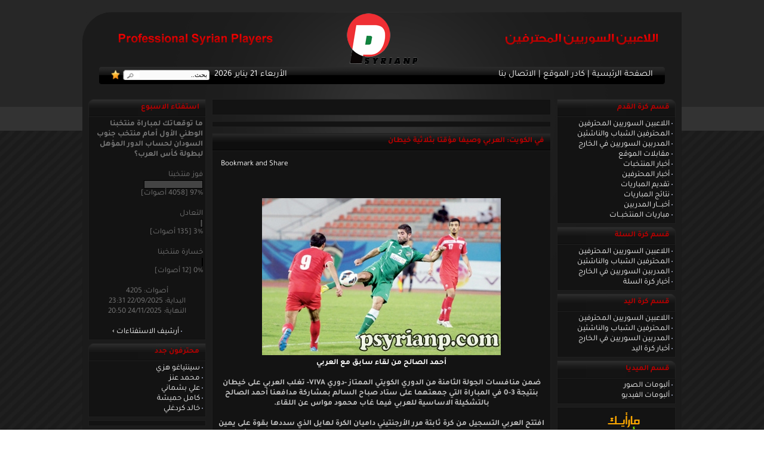

--- FILE ---
content_type: text/html; charset=utf-8
request_url: https://psyrianp.com/ar/news.php?readmore=4402
body_size: 7726
content:
<!DOCTYPE HTML PUBLIC "-//W3C//DTD HTML 4.01 Transitional//EN">
<html dir='rtl' lang='ar-sa'>
<head>
<title>في الكويت: العربي وصيفا مؤقتا بثلاثية خيطان :: موقع اللاعبين السوريين المحترفين</title>
<meta http-equiv='Content-Type' content='text/html; charset=utf-8'>
<meta name='description' content='
ضمن منافسات الجولة الثامنة من الدوري الكويتي الممتاز -دوري VIVA- تغلب العربي على خيطان بنتيجة 3-0 في الموقع الرياضي الوحيد المتخصص بمتابعة أخبار المدربين واللاعبين السوريين المحترفين خارج سوريا.'>
<meta name='keywords' content=''>
<link rel='shortcut icon' href='/ar/psyrianp.ico' />
<link rel='stylesheet' href='themes/ShababSy.com/font-awesome.min.css'>
<link rel='stylesheet' href='themes/ShababSy.com/styles.css' type='text/css'>
<link rel='alternate' type='application/atom+xml' href= 'http://www.psyrianp.com/ar/rss/rss.php'>
<script type='text/javascript' src='includes/jscript.js'></script>
<script>
function Popup(url, window_name, window_width, window_height)
{ settings=
"toolbar=no,location=no,directories=no,"+
"status=no,menubar=no,scrollbars=yes,"+
"resizable=yes,width="+window_width+",height="+window_height;

NewWindow=window.open(url,window_name,settings);
return false;
}</script><script type="text/javascript" src="themes/ShababSy.com/jquery-1.4.2.min.js"></script>
<script type="text/javascript" src="themes/ShababSy.com/jquery.jcarousel.min.js"></script>

<script type="text/javascript">
function mycarousel_initCallback(carousel)
{
    // Disable autoscrolling if the user clicks the prev or next button.
    carousel.buttonNext.bind('click', function() {
        carousel.startAuto(0);
    });

    carousel.buttonPrev.bind('click', function() {
        carousel.startAuto(0);
    });

    // Pause autoscrolling if the user moves with the cursor over the clip.
    carousel.clip.hover(function() {
        carousel.stopAuto();
    }, function() {
        carousel.startAuto();
    });

    jQuery('#mycarousel-next').bind('click', function() {
        carousel.next();
        return false;
    });

    jQuery('#mycarousel-prev').bind('click', function() {
        carousel.prev();
        return false;
    });

};


jQuery(document).ready(function() {
	jQuery('#mycarousel').jcarousel({
    	auto: 1, wrap: 'circular',
	    initCallback: mycarousel_initCallback,
	    animation: 2000,
        buttonNextHTML: null,
        buttonPrevHTML: null
    });
});
</script></head>
<body topMargin='0' marginheight='0' rightmargin='0' bgcolor='#1b1b1b' text='#ffffff'>
<div id="top_div"></div>
    <div align="center">

    <div id="body_div" style="width:1004px;">

        <div style="width:1004px;">
            <a href="./"><div id="logo1"></div>
            <div id="logo2"></div><div style="width:1000; height:90px; background:url(/ar/images/news/psyrianp-logo-s.png) no-repeat center;"></div></a>
        </div>

        <div class="clr"></div>

        <div id="navbar" align="center">
            <div class="left"> <a href="#" onclick="if(document.all)window.external.AddFavorite('http://WwW.PsyrianP.Com','موقع اللاعبين السوريين المحترفين'); return false;" style="display:block;float:left;"><img src="themes/ShababSy.com/images/fav.png" width="15" height="16" alt="أضف الموقع للمفضلة" border=0></a> <div id="searchform"><form name="searchform" method="post" action="search.php"><input type="text" name="stext" value="بحث.." class="textbox" style="width:115px;height:14px;border:0px;font:11px tahoma;" onclick="if(this.value=='بحث..')this.value='';" onblur="if(this.value=='')this.value='بحث..';"><a href="#" onclick="searchform.submit(); return false;"><div style="float:left; width:20px;height:15px;"></div></a></form></div> الأربعاء 21 يناير 2026</div>
            <div class="right"><a href="./">الصفحة الرئيسية</a> | 
<a href='viewpage.php?page_id=1'>كادر الموقع</a> |
<a href='contact.php'>الاتصال بنا</a></div>
        </div>


        <div class="clr"></div>
    </div>
    <div id="body_div2" style="width:1004px;">
    	<div id="container"><table cellpadding='0' cellspacing='0' width='100%' dir='rtl'>
<tr>
<td width='200' valign='top' class='side-border-left'>
<table cellpadding='0' cellspacing='0' width='100%' class='border'>
<tr>
<td class='scapmain'>قسم كرة القدم</td>
</tr><tr>
<td class='side-body'>
<img src='themes/ShababSy.com/images/bullet.gif' alt=''> <a href='professional-syrian-players-list' class='side'>اللاعبين السوريين المحترفين</a><br>
<img src='themes/ShababSy.com/images/bullet.gif' alt=''> <a href='professional-syrian-players-list-youth' class='side'>المحترفين الشباب والناشئين</a><br>
<img src='themes/ShababSy.com/images/bullet.gif' alt=''> <a href='professional-syrian-coaches-list' class='side'>المدربين السوريين في الخارج</a><br>
<img src='themes/ShababSy.com/images/bullet.gif' alt=''> <a href='news_cats.php?cat_id=6' class='side'>مقابلات الموقع</a><br>
<img src='themes/ShababSy.com/images/bullet.gif' alt=''> <a href='news_cats.php?cat_id=25' class='side'>أخبار المنتخبات</a><br>
<img src='themes/ShababSy.com/images/bullet.gif' alt=''> <a href='news_cats.php?cat_id=11' class='side'>أخبار المحترفين</a><br>
<img src='themes/ShababSy.com/images/bullet.gif' alt=''> <a href='news_cats.php?cat_id=24' class='side'>تقديم المباريات</a><br>
<img src='themes/ShababSy.com/images/bullet.gif' alt=''> <a href='news_cats.php?cat_id=18' class='side'>نتائج المباريات</a><br>
<img src='themes/ShababSy.com/images/bullet.gif' alt=''> <a href='news_cats.php?cat_id=35' class='side'>أخبـــار المدربين</a><br>
<img src='themes/ShababSy.com/images/bullet.gif' alt=''> <a href='news_cats.php?cat_id=36' class='side'>مباريات المنتخبــات</a><br>
</td>
</tr>
</table>
<table cellpadding='0' cellspacing='0' width='100%'>
<tr>
<td height='5'></td>
</tr>
</table>
<table cellpadding='0' cellspacing='0' width='100%' class='border'>
<tr>
<td class='scapmain'>قسم كرة السلة</td>
</tr><tr>
<td class='side-body'>
<img src='themes/Gebal-PFTRed-6/images/bullet.gif' alt=''> <a href='news_cats.php?cat_id=26' class='side'>اللاعبين السوريين المحترفين</a><br>
<img src='themes/Gebal-PFTRed-6/images/bullet.gif' alt=''> <a href='news_cats.php?cat_id=27' class='side'>المحترفين الشباب والناشئين</a><br>
<img src='themes/Gebal-PFTRed-6/images/bullet.gif' alt=''> <a href='news_cats.php?cat_id=28' class='side'>المدربين السوريين في الخارج</a><br>
<img src='themes/Gebal-PFTRed-6/images/bullet.gif' alt=''> <a href='news_cats.php?cat_id=29' class='side'>أخبار كرة السلة</a><br>
</td>
</tr>
</table>
<table cellpadding='0' cellspacing='0' width='100%'>
<tr>
<td height='5'></td>
</tr>
</table>
<table cellpadding='0' cellspacing='0' width='100%' class='border'>
<tr>
<td class='scapmain'>قسم كرة اليد</td>
</tr><tr>
<td class='side-body'>
<img src='themes/Gebal-PFTRed-6/images/bullet.gif' alt=''> <a href='news_cats.php?cat_id=31' class='side'>اللاعبين السوريين المحترفين</a><br>
<img src='themes/Gebal-PFTRed-6/images/bullet.gif' alt=''> <a href='news_cats.php?cat_id=32' class='side'>المحترفين الشباب والناشئين</a><br>
<img src='themes/Gebal-PFTRed-6/images/bullet.gif' alt=''> <a href='news_cats.php?cat_id=33' class='side'>المدربين السوريين في الخارج</a><br>
<img src='themes/Gebal-PFTRed-6/images/bullet.gif' alt=''> <a href='news_cats.php?cat_id=34' class='side'>أخبار كرة اليد</a><br>
</td>
</tr>
</table>
<table cellpadding='0' cellspacing='0' width='100%'>
<tr>
<td height='5'></td>
</tr>
</table>
<table cellpadding='0' cellspacing='0' width='100%' class='border'>
<tr>
<td class='scapmain'>قسم الميديا</td>
</tr><tr>
<td class='side-body'>

<img src='themes/Gebal-PFTRed-6/images/bullet.gif' alt=''> <a href='http://www.psyrianp.com/ar/photogallery.php'>ألبومات الصور</a><br>

<img src='themes/Gebal-PFTRed-6/images/bullet.gif' alt=''> <a href='http://www.psyrianp.com/ar/infusions/the_kroax/kroax.php'>ألبومات الفيديو</a><br>
</td>
</tr>
</table>
<table cellpadding='0' cellspacing='0' width='100%'>
<tr>
<td height='5'></td>
</tr>
</table>
<table cellpadding='0' cellspacing='0' width='100%' class='border'>
<tr><tr>
<td class='side-body'>
<a href="http://www.shababsy.com/latests" title="أرخص وأفضل استضافة سورية" target="_blank"><img src="http://www.psyrianp.com/ar/images/offers.png" title="أرخص وأفضل استضافة سورية" alt="أرخص وأفضل استضافة سورية" style="border:none"></a></td>
</tr>
</table>
<table cellpadding='0' cellspacing='0' width='100%'>
<tr>
<td height='5'></td>
</tr>
</table>
<table cellpadding='0' cellspacing='0' width='100%' class='border'>
<tr><tr>
<td class='side-body'>
<div align=center>
<script type="text/javascript"><!--
hsoub_adplace = 1201453554662584;
hsoub_adplace_size = "160x600";
hsoub_adplace_text_color = "#efefef";
//--></script>
<script src="http://ads2.hsoub.com/show.js" type="text/javascript"></script>
</div></td>
</tr>
</table>
<table cellpadding='0' cellspacing='0' width='100%'>
<tr>
<td height='5'></td>
</tr>
</table>
</td>
<td valign='top' class='main-bg'>
<table cellpadding='0' cellspacing='0' width='100%' class='border'>
<tr><tr>
<td class='side-body'>
<marquee scrollAmount=3 onmouseover=this.scrollAmount=1 onmouseout=this.scrollAmount=3 direction=right>&nbsp; 
<span dir=rtl>:: منتخبنا الوطني الأول يلاقي جنوب السودان غداً الثلاثاء في الملحق المؤهل الى دور المجموعات من بطولة كأس العرب - قطر 2025، وذلك في تمام السابعة مساءً بتوقيت دمشق على استاد حمد الكبير في الدوحة ::</span>&nbsp; 
<span dir=rtl></span></marquee></td>
</tr>
</table>
<table cellpadding='0' cellspacing='0' width='100%'>
<tr>
<td height='5'></td>
</tr>
</table>
<table cellpadding='0' cellspacing='0' width='100%'>
<tr>
<td height='5'></td>
</tr>
</table>
<table cellpadding='0' cellspacing='0' width='100%' class='border'>
<tr><tr>
<td class='side-body'>
<div align=center>
<script type="text/javascript"><!--
hsoub_adplace = 1204530431564400;
hsoub_adplace_size = "468x60";
hsoub_adplace_text_color = "#efefef";
//--></script>
<script src="http://ads2.hsoub.com/show.js" type="text/javascript"></script>
</div></td>
</tr>
</table>
<table cellpadding='0' cellspacing='0' width='100%'>
<tr>
<td height='5'></td>
</tr>
</table>
<table cellpadding='0' cellspacing='0' width='100%'>
<tr>
<td height='5'></td>
</tr>
</table>
<table cellpadding='0' cellspacing='0' width='100%' class='border'>
	    <tr>
	    <td class='capmain'>في الكويت: العربي وصيفا مؤقتا بثلاثية خيطان</td>
	    </tr>
	    <tr>
	    <td class='main-body'><div style="text-align:left; padding:10px;"><a class="addthis_button" href="http://www.addthis.com/bookmark.php?v=250&amp;pubid=xa-4da8393246283b98"><img src="http://s7.addthis.com/static/btn/v2/lg-share-en.gif" width="125" height="16" alt="Bookmark and Share" style="border:0"/></a><script type="text/javascript" src="http://s7.addthis.com/js/250/addthis_widget.js#pubid=xa-4da8393246283b98"></script></div><br />
			<br />
			<span style='color:silver'><center><b><img src='http://www.psyrianp.com/php1/images/news/alarabi2-0AlFahaheel.jpg' style='margin:5px' align=''><br />
<span style='color:white'>أحمد الصالح من لقاء سابق مع العربي</span><br />
<br />
ضمن منافسات الجولة الثامنة من الدوري الكويتي الممتاز -دوري VIVA- تغلب العربي على خيطان بنتيجة 3-0 في المباراة التي جمعتهما على ستاد صباح السالم بمشاركة مدافعنا أحمد الصالح بالتشكيلة الاساسية للعربي فيما غاب محمود مواس عن اللقاء.<br />
<br />
افتتح العربي التسجيل من كرة ثابتة مرر الأرجنتيني داميان الكرة لهايل الذي سددها بقوة على يمين حارس خيطان احمد العيدان ، ومن كرة طولية خلف المدافعين الذين اعتقدوا ان فهد الرشيدي متسللا اسقط الرشيدي الكرة بطريقة جميلة من فوق العيدان د34 ، وقبل نهاية الشوط وجه الحكم يوسف النصار البطاقة الصفراء الثانية لعبدالله الشمالي ليكمل العربي المباراة بالنقص العددي. <br />
<br />
وفي الشوط الثاني أضاع هايل كرة الأمان عندما سدد من الوضع منفردا بجسد العيدان د66 ، ونجح البديل حسين الموسوي بتأكيد تفوق العربي بتسجيله الهدف الثالث بعد ان راوغ الدفاع وسدد بقوة في سقف المرمى د89.. <br />
<br />
وبهذه النتيجة يرفع العربي رصيده الى 18 نقطة محتلا المركز الثاني مؤقتا ، مع الاشارة الى تأجيل مباراة القادسية مع السالمية بسبب مشاركة الفريق في نهائي كأس الاتحاد الآسيوي.</b></center></span> <br />
</td>
	    </tr>
	    <tr>
	    <td align='center' class='news-footer'>
<div align=center style='float:right'>في 03 نوفمبر 2013 &middot;
  قراءات: 7432
 &middot;  <a href='print.php?type=N&amp;item_id=4402' target='_blank'>طباعة</a>
  &middot;  <a href="#" onclick="return Popup('send_to_friend.php?url_title=في الكويت: العربي وصيفا مؤقتا بثلاثية خيطان&url=4402', 'send', 300, 150);">أرسل لصديق</a> </td>
	    </tr>
	    </table>
<table cellpadding='0' cellspacing='0' width='100%'>
<tr>
<td height='5'></td>
</tr>
</table>
<table cellpadding='0' cellspacing='0' width='100%' class='border'>
<tr>
<td class='capmain'>تعليقات</td>
</tr><tr>
<td class='main-body'>
لم يتم المشاركة بتعليق حتى الآن.
</td>
</tr>
</table>
<table cellpadding='0' cellspacing='0' width='100%'>
<tr>
<td height='5'></td>
</tr>
</table>
<table cellpadding='0' cellspacing='0' width='100%' class='border'>
<tr>
<td class='capmain'>المشاركة بتعليق</td>
</tr><tr>
<td class='main-body'>
<form name='inputform' method='post' action='news.php?readmore=4402'>
<table align='center' cellspacing='0' cellpadding='0' class='tbl'>
<tr>
<td>الاسم:</td>
</tr>
<tr>
<td><input type='text' name='comment_name' maxlength='30' class='textbox' style='width:100%;'></td>
</tr>
<tr>
<td align='center'><textarea name='comment_message' rows='6' class='textbox' style='width:550px'></textarea><!--<br>
<input type='button' value='غامق' class='button' style='font-weight:bold;width:45px;' onClick="addText('comment_message', '[b]', '[/b]');">
<input type='button' value='مائل' class='button' style='font-style:italic;width:40px;' onClick="addText('comment_message', '[i]', '[/i]');">
<input type='button' value='تحته خط' class='button' style='text-decoration:underline;width:55px;' onClick="addText('comment_message', '[u]', '[/u]');">
<input type='button' value='رابط' class='button' style='width:35px;' onClick="addText('comment_message', '[url]', '[/url]');">
<input type='button' value='بريد' class='button' style='width:35px;' onClick="addText('comment_message', '[mail]', '[/mail]');">
<input type='button' value='صورة' class='button' style='width:35px;' onClick="addText('comment_message', '[img]', '[/img]');">
<input type='button' value='توسيط' class='button' style='width:45px;' onClick="addText('comment_message', '[center]', '[/center]');">
<input type='button' value='صغير' class='button' style='width:40px;' onClick="addText('comment_message', '[small]', '[/small]');">
<input type='button' value='كود' class='button' style='width:40px;' onClick="addText('comment_message', '[code]', '[/code]');">
<input type='button' value='إقتباس' class='button' style='width:45px;' onClick="addText('comment_message', '[quote]', '[/quote]');">
<br><br>
<img src='images/smiley/smile.gif' alt='smiley' onClick="insertText('comment_message', ':)');">
<img src='images/smiley/wink.gif' alt='smiley' onClick="insertText('comment_message', ';)');">
<img src='images/smiley/frown.gif' alt='smiley' onClick="insertText('comment_message', ':|');">
<img src='images/smiley/sad.gif' alt='smiley' onClick="insertText('comment_message', ':(');">
<img src='images/smiley/shock.gif' alt='smiley' onClick="insertText('comment_message', ':o');">
<img src='images/smiley/pfft.gif' alt='smiley' onClick="insertText('comment_message', ':p');">
<img src='images/smiley/cool.gif' alt='smiley' onClick="insertText('comment_message', 'B)');">
<img src='images/smiley/grin.gif' alt='smiley' onClick="insertText('comment_message', ':D');">
<img src='images/smiley/angry.gif' alt='smiley' onClick="insertText('comment_message', ':@');">

</tr>
<tr>
<td align='center'><input type='checkbox' name='disable_smileys' value='1'> تعطيل الوجوه الضاحكة في هذه المشاركة--><br><br>
<input type='submit' name='post_comment' value='المشاركة بتعليق' class='button'></td>
</tr>
</table>
</form>
</td>
</tr>
</table>
<table cellpadding='0' cellspacing='0' width='100%' class='border'>
<tr>
<td class='capmain'>التعليق باستخدام Facebook</td>
</tr><tr>
<td class='main-body'>
<fb:comments href="http://www.psyrianp.com/ar/news.php?readmore=4402" num_posts="5" width="583"></fb:comments></td>
</tr>
</table>
<script>
function Popup(url, window_name, window_width, window_height)
{
	settings = "toolbar=no,location=no,directories=no,"+
	"status=no,menubar=no,scrollbars=yes,"+
	"resizable=yes,width="+window_width+",height="+window_height;

	NewWindow=window.open(url,window_name,settings);
    return false;
}
</script><table cellpadding='0' cellspacing='0' width='100%'>
<tr>
<td height='5'></td>
</tr>
</table>
<table cellpadding='0' cellspacing='0' width='100%' class='border'>
<tr><tr>
<td class='side-body'>
<div align=center>
<script type="text/javascript"><!--
hsoub_adplace = 1207285577862403;
hsoub_adplace_size = "468x60";
hsoub_adplace_text_color = "#efefef";
//--></script>
<script src="http://ads2.hsoub.com/show.js" type="text/javascript"></script>
</div></td>
</tr>
</table>
<table cellpadding='0' cellspacing='0' width='100%'>
<tr>
<td height='5'></td>
</tr>
</table>
</td>
<td width='200' valign='top' class='side-border-right'>
<table cellpadding='0' cellspacing='0' width='100%' class='border'>
<tr>
<td class='scapmain'>استفتاء الاسبوع</td>
</tr><tr>
<td class='side-body'>
<b>ما توقعاتك لمباراة منتخبنا الوطني الأول أمام منتخب جنوب السودان لحساب الدور المؤهل لبطولة كأس العرب؟</b><br><br>
<div>فوز منتخبنا</div>
<div><img src='themes/ShababSy.com/images/pollbar.gif' alt='فوز منتخبنا' height='12' width='97' class='poll'></div>
<div>97% [4058 أصوات]</div><br>
<div>التعادل</div>
<div><img src='themes/ShababSy.com/images/pollbar.gif' alt='التعادل' height='12' width='3' class='poll'></div>
<div>3% [135 أصوات]</div><br>
<div>خسارة منتخبنا</div>
<div><img src='themes/ShababSy.com/images/pollbar.gif' alt='خسارة منتخبنا' height='12' width='0' class='poll'></div>
<div>0% [12 أصوات]</div><br>

<center>أصوات:  4205<br>
البداية: 22/09/2025 23:31<br>
النهاية: 24/11/2025 20:50
<br><br><img src='themes/ShababSy.com/images/bullet.gif' alt=''>
<a href='infusions/member_poll_panel/polls_archive.php' class='side'>أرشيف الاستفتاءات</a> <img src='themes/ShababSy.com/images/bulletb.gif' alt=''>
</center>
</td>
</tr>
</table>
<table cellpadding='0' cellspacing='0' width='100%'>
<tr>
<td height='5'></td>
</tr>
</table>
<table cellpadding='0' cellspacing='0' width='100%' class='border'>
<tr>
<td class='scapmain'>محترفون جدد</td>
</tr><tr>
<td class='side-body'>
<img src='themes/ShababSy.com/images/bullet.gif' alt=''> <a href='readarticle.php?article_id=407' title='سينتياغو هزي' class='side'>سينتياغو هزي</a><br>
<img src='themes/ShababSy.com/images/bullet.gif' alt=''> <a href='readarticle.php?article_id=406' title='محمد عنز' class='side'>محمد عنز</a><br>
<img src='themes/ShababSy.com/images/bullet.gif' alt=''> <a href='readarticle.php?article_id=405' title='علي بشماني' class='side'>علي بشماني</a><br>
<img src='themes/ShababSy.com/images/bullet.gif' alt=''> <a href='readarticle.php?article_id=404' title='كامل حميشة' class='side'>كامل حميشة</a><br>
<img src='themes/ShababSy.com/images/bullet.gif' alt=''> <a href='readarticle.php?article_id=403' title='خالد كردغلي' class='side'>خالد كردغلي</a><br>
</td>
</tr>
</table>
<table cellpadding='0' cellspacing='0' width='100%'>
<tr>
<td height='5'></td>
</tr>
</table>
<table cellpadding='0' cellspacing='0' width='100%' class='border'>
<tr><tr>
<td class='side-body'>
<div align=center>
<script type="text/javascript"><!--
hsoub_adplace = 1205230188242260;
hsoub_adplace_size = "120x240";
hsoub_adplace_text_color = "#efefef";
//--></script>
<script src="http://ads2.hsoub.com/show.js" type="text/javascript"></script>
</div></td>
</tr>
</table>
<table cellpadding='0' cellspacing='0' width='100%'>
<tr>
<td height='5'></td>
</tr>
</table>
</td>
</tr>
</table>
<div id='players' align=center>
            <div id='mycarousel-next'><a href='javascript:void(0);'></a></div>
            <div id='gallery' style='position:relative; overflow:hidden;'>
            	<ul id='mycarousel' class='jcarousel-skin-tango'><li><a href='readarticle.php?article_id=255'><img src='images/articles/a-o.jpg' style='margin:5px;' align='left' alt='أياس عثمان' title='أياس عثمان'></a></li><li><a href='readarticle.php?article_id=397'><img src='images/articles/M-J-s.png' style='margin:5px;' align='left' alt='مالك جنعير' title='مالك جنعير'></a></li><li><a href='readarticle.php?article_id=406'><img src='images/articles/somebody.jpg' style='margin:5px;' align='left' alt='محمد عنز' title='محمد عنز'></a></li><li><a href='readarticle.php?article_id=276'><img src='images/articles/Abd-Kh.jpg' style='margin:5px;' align='left' alt='عبد الرحمن خرما' title='عبد الرحمن خرما'></a></li><li><a href='readarticle.php?article_id=348'><img src='images/articles/alla-ter.jpg' style='margin:5px;' align='left' alt='علاء تركاوي' title='علاء تركاوي'></a></li><li><a href='readarticle.php?article_id=297'><img src='images/articles/K-Ag.jpg' style='margin:5px;' align='left' alt='خالد آغا' title='خالد آغا'></a></li><li><a href='readarticle.php?article_id=395'><img src='images/articles/Ps-m.jpg' style='margin:5px;' align='left' alt='بابلو صباغ' title='بابلو صباغ'></a></li><li><a href='readarticle.php?article_id=364'><img src='images/articles/m-j-m.jpg' style='margin:5px;' align='left' alt='محمد جعفر' title='محمد جعفر'></a></li><li><a href='readarticle.php?article_id=246'><img src='images/articles/mo-ba.jpg' style='margin:5px;' align='left' alt='ملهم ببولي' title='ملهم ببولي'></a></li><li><a href='readarticle.php?article_id=354'><img src='images/articles/M-K-N-m.jpg' style='margin:5px;' align='left' alt='مؤمن كم نقش' title='مؤمن كم نقش'></a></li></ul>
            </div>
            <div id='mycarousel-prev'><a href='javascript:void(0);'></a></div>
        </div><div class='clr'></div>
    </div>
	<div class='clr'></div>
    	</div>
    <div class='clr'></div>
	
		<script>
		setTimeout("document.cookie='news['+4402+']=open';", 4000);
		</script><div align='center' id='footer'>
    
    <div align='left' id='copyright'><span>Developed by : <a href='http://www.shababsy.com'>ShababSy.com</a></span></div>
    <div align='center' style='float:left; margin:35px 0 0 190px'>جميع الحقوق محفوظة لموقع اللاعبين السوريين المحترفين<br />Copyright 2008 - 2026 © PsyrianP.com</div>
	<div id='facebookrss' align='right'>
<style>
.rsss a:hover {
	background-color: orange;
}</style>
	<ul class='social-link'>
	
	<li class='facebook'><a href='http://facebook.com/Psyrianp' target='_blank'><i class='fa-facebook'></i></a></li>
    <li class='youtube'><a href='https://www.youtube.com/channel/UCOeFCXl5GOxf9brMn2UcWTg' target='_blank'><i class='fa-youtube'></i></a></li>
    <li class='rsss'><a href='rss/rss.php' target='_blank'><i class='fa-rss'></i></a></li>
    <li class='twitter'><a href='https://twitter.com/psyrianp' target='_blank'><i class='fa-twitter'></i></a></li>
    <!--<li class='instagram'><a href='http://instagram.com/syrianproplayers' target='_blank'><i class='fa-instagram'></i></a></li>
	-->
	</ul>
	</div>
    </div>
	
	</body></html>